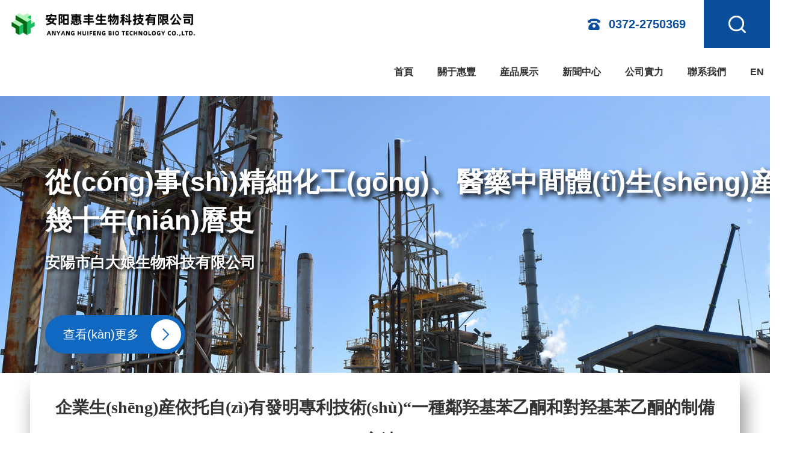

--- FILE ---
content_type: text/html
request_url: http://bdnxh.com/81.html
body_size: 3933
content:
<title> 企業生(shēng)産依托自(zì)有發明專利技術(shù)“一種鄰羟基苯乙酮和對羟基苯乙酮的制備方法”--安陽市白大娘生物科技有限公司</title>
<meta name="keywords" content=" 企業生(shēng)産依托自(zì)有發明專利技術(shù)“一種鄰羟基苯乙酮和對羟基苯乙酮的制備方法”--安陽市白大娘生物科技有限公司">
<meta name="description" content=" 企業生(shēng)産依托自(zì)有發明專利技術(shù)“一種鄰羟基苯乙酮和對羟基苯乙酮的制備方法”--安陽市白大娘生物科技有限公司">

<!DOCTYPE html>
<html lang="zh-CN">
<head>
<meta charset="UTF-8">
<meta http-equiv="X-UA-Compatible" content="IE=edge,chrome=1">


       <title>安陽市白大娘生物科技有限公司--鄰羟基苯乙酮|對羟基苯乙酮|乙酸苯酯|對乙酰氧基苯乙酮|5'-溴-2'-羟基苯乙酮</title>
<meta name="keywords" content="鄰羟基苯乙酮|對羟基苯乙酮|乙酸苯酯|對乙酰氧基苯乙酮|5'-溴-2'-羟基苯乙酮--安陽市白大娘生物科技有限公司">
<meta name="description" content="鄰羟基苯乙酮|對羟基苯乙酮|乙酸苯酯|對乙酰氧基苯乙酮|5'-溴-2'-羟基苯乙酮--安陽市白大娘生物科技有限公司">

<link rel="stylesheet" href="static/css/animate.min.css">
<link rel="stylesheet" href="static/css/swiper.min2.css">
<link rel="stylesheet" href="static/css/style2.css">

<script src="static/js/jquery.min.js"></script>
<script src="static/js/wow.min.js"></script>
<script src="static/js/swiper.min.js"></script>
<script src=""></script>
</head>
<body>
<div class="header" id="MSTpOQmJuKXK">
 <div class="container clearfix" id="EbsoCKbZogx">
 <a href="javascript:;" class="menu-btn heHAQSU"><span></span></a>
 <div class="sc" id="NsEbRcXGLr">
  <a href="javascript:;" class="sc-btn" id="KTYYwlEsZFm"></a>
  <div class="sc-box" id="FGCmRvLloEL">
<form action='javascript:;' method='get' name="search" id="search">
<input name='title' type='text' class="srk" value='请输入产品名称/CAS号' size="55" onfocus="if (value =='请输入产品名称/CAS号'){value =''}" onblur="if (value ==''){value='请输入产品名称/CAS号'}">
   <button type="submit">搜索</button>
  </form>
  </div>
 </div>
 <div class="tel" id="tcSndnsrg">0372-2750369</div>
 <div class="logo img-center pjFhxhs"><a href="index.html" class="WlcAveMAuI"><img src="static/picture/logo.png" alt="安陽市白大娘生物科技有限公司" class="bsGjfox"></a></div>
 <ul class="nav">
<li><a href="index.html" class="HhEinH">首頁</a></li>
  
  <li class=' dropdown'><i class='arr'></i>
  <a href="1.html" id="JHnYsSkGVUf">關于惠豐</a><div class='dropdown-box' id="zxEYmXkllv">

 <p id="IsbMdFFC"><a href="views.html" class="zHVYPXq"><span>廠(chǎng)容廠(chǎng)貌</span></a></p>
 <p id="QOXYMZ"><a href="2.html" id="QLsMpDzKmxE"><span>聯系我們</span></a></p>

</div></li>
  
  <li class=' dropdown'><i class='arr'></i>
  <a href="product.html" id="PyDHctFe">産品展示</a><div class='dropdown-box' id="BAYAETiESx">
  
  
  <p class="zwxRgvOtpW"><a href="8.html" id="KuIZiKXkr">鄰羟基苯乙酮</a></p><p id="rElAshR"><a href="9.html" id="qbfgcgG">對羟基苯乙酮</a></p><p id="KPGNcBA"><a href="10.html" class="hQJbsWUIuw">乙酸苯酯</a></p><p class="ThThDEXqL"><a href="113.html" id="rihRhe">對乙酰氧基苯乙酮</a></p><p id="jPiXzPLcWffI"><a href="121.html" id="ONNBFYWXbANz">5'-溴-2'-羟基苯乙酮</a></p>



</div></li>
  
  <li class=' '>
  <a href="news.html" id="vtlghLpPpua">新聞中心</a>

</li>

  <li class=' '>
  <a href="views.html" id="tyOvCpLTTDHV">公司實力</a>

</li>
  
  <li class=''>
  <a href="2.html" class="wgtjg">聯系我們</a>

</li>


  <li class=' '>
  <a href="11.html" id="mogAw">EN</a>

</li>

   
 </ul>
 </div>
</div>
<div class="swiper-container banner lwipeoGMbV">
 <div class="swiper-wrapper XtAFCHFkPjni">
 
 <div class="swiper-slide tNJfPBYXnp" style="background-image: url(static/picture/banner2.jpg);">
  <div class="container" id="HxpxFgYccKTc">
  <div class="wrap" id="rnRCJz">
   <div class="inner vtCwGaXAGKQH">
   <h4>從(cóng)事(shì)精細化工(gōng)、醫藥中間體(tǐ)生(shēng)産幾十年(nián)曆史<small>安陽市白大娘生物科技有限公司</small></h4>
   <p id="pgqEEuNk"></p>
   <a href="product.html" class="more-big zYSbzZ"><span>查看(kàn)更多</span><i></i></a>
   </div>
  </div>
  </div>
 </div>
 
  <div class="swiper-slide" style="background-image: url(static/picture/banner3.jpg);" id="vSeHKE">
  <div class="container tgeDJkFlgq">
  <div class="wrap" id="BwuJZx">
   <div class="inner" id="DJMuLjsyX">
   <h4>從(cóng)事(shì)精細化工(gōng)、醫藥中間體(tǐ)生(shēng)産幾十年(nián)曆史<small>安陽市白大娘生物科技有限公司</small></h4>
   <p class="yxJBh"></p>
   <a href="product.html" class="more-big MEKJIXcp"><span>查看(kàn)更多</span><i></i></a>
   </div>
  </div>
  </div>
 </div>
 
  <div class="swiper-slide EtMzVSCQmvV" style="background-image: url(static/picture/banner1.jpg);">
  <div class="container UpGzYVhM">
  <div class="wrap ekUjsasHN">
   <div class="inner iPpwY">
   <h4>從(cóng)事(shì)精細化工(gōng)、醫藥中間體(tǐ)生(shēng)産幾十年(nián)曆史<small>安陽市白大娘生物科技有限公司</small></h4>
   <p class="VlVfu"></p>
   <a href="product.html" class="more-big NLtjvL"><span>查看(kàn)更多</span><i></i></a>
   </div>
  </div>
  </div>
 </div>
 
 
 
 
 </div>
 <div class="swiper-pagination swiper-pagination-white hShifmZV"></div>
</div>

	<link rel="stylesheet" href="static/css/indexz.css">
	<style>
 
        html,body{
            height: 100%;
        }
        body{
            margin: 0;
        }

 
 .div0{
margin:auto;
width:100%;


}
 
 
.div1{
margin:auto;
width:1180px;


}
 
 .div2{
margin:0 auto;
text-align:left;
color:#333333;
font-family:"微软雅黑";
font-size:16px;
margin-left:0px;
line-height:38px;
    box-shadow: 7px 27px 30px #909090;
    padding: 30px;


}
 
 .div3{
color:#333333;
font-family:"微软雅黑";
font-size:28px;
font-weight:bold;
line-height:55px;

}
 
 
 
 

.STYLE1 {font-size: 14px}
    .font34 {font-size: 12px;
	line-height: 31px;
	color: #333333;
	letter-spacing: normal;
}
.style37 {font-family: Arial, Helvetica, sans-serif}
.style44 {color: #FFFFFF; line-height: 25px; font-size: 12px; }
.style45 {color: #FFFFFF; line-height: 25px; font-size: 12px; font-weight: bold; }
    </style>
<body>

 <div class="div0 aCTcFShOBiK">
<div class="div1 nIyYlZRCzeLf">
<div class="div2 wEhKWxAhKKYc">
 <div align="center" class="iXILqY"> <div class="div3 gOovLpaYI">

  企業生(shēng)産依托自(zì)有發明專利技術(shù)“一種鄰羟基苯乙酮和對羟基苯乙酮的制備方法”
           <hr size="5" color="#800000" width="70px"></div></div><br>
 <p id="OMpYmyoZON">&nbsp;企業生(shēng)産依托自(zì)有發明專利技術(shù)“一種鄰羟基苯乙酮和對羟基苯乙酮的制備方法”</p>
<br>
 </div>
</div>
			
</div>
﻿

﻿  <div class="footer XlJTYostG">
 <div class="container" id="zIcJUcWzoHB">
 <div class="footer-top clearfix TVamKGmC">
  <div class="footer-logo img-center" id="aWYDk"><img src="static/picture/logo_f.png" id="QKaGRNbM"></div>
  <div class="footer-nav" id="emcsOfTBVxCJ">
  <div class="tit WOlzCNF"><span>快(kuài)捷導航</span><small>Sitemap</small></div>
  <div class="text LmYGC">
   <a href="index.html" id="zGJiuFk">首頁</a>
   
					<span>|</span>
   <a href='1.html' class="vkgWuWWT">關于我們</a>
					
					<span>|</span>
   <a href='product.html' class="XkdKyCpi">産品服務</a>
					
					<span>|</span>
   <a href='news.html' id="PcHhmaX">新聞中心</a>
					
					<span>|</span>
   <a href='order.html' id="KEYHCgFxo">在線訂單</a>
					
					<span>|</span>
   <a href='2.html' id="WPHmWcVwLgF">聯系我們</a>
					
					<span>|</span>
   <a href='11.html' id="kETczkUzGpe">ENGLISH</a>
					
  </div>
  </div>
 </div>
 <div class="footer-bottom clearfix ZlbqcPugFqGl">
 
  <div class="footer-contact ksSjDH">
  <div class="tel" id="hJsvm">
   <a href="order.html" id="dadtEAPDuAVV">全國(guó)業務咨詢熱(rè)線</a>
   <p id="glGlkzEg"><strong>0372-2750369 13703722998</strong></p>
  </div>
  <div class="ewm" id="qYRNZ">
   <div class="img-center" id="hSqGUFu"><img src="static/picture/ewm.png" id="XYhvvafT"></div>
   <p id="GKvtc">掃一掃 手機(jī)版</p>
  </div>
  </div>
 </div>
 </div>
 <div class="footer-copy" id="TtqbtF">
 <div class="container gIVERxgddZOR"><p class="jouAGpsF"><a href="index.html" class="EaFxFh"><font color="#FFFFFF">安陽市白大娘生物科技有限公司</font></a> <font color="#FFFFFF">版權所有(C)2023&nbsp; 網絡支持</font>&nbsp;<a href="javascript:;" target="_self" class="zzb07link" id="xNcyEzqQ"><font color="#FFFFFF">中國(guó)化工(gōng)網</font></a>&nbsp;<a href="javascript:;" target="_self" class="zzb07link SYzvSRbEI"> <font color="#FFFFFF">全球化工(gōng)網</font></a> &nbsp;<a href="javascript:;" target="_self" class="zzb07link" id="EyHoaQYBsZm"><font color="#FFFFFF">生(shēng)意寶</font></a> <a href="index1.html" id="dPQGw"> <font color="#FFFFFF">著作(zuò)權聲明</font></a> <a href="Login.html" target="_blank" id="dasCmKJ"><font color="#FFFFFF">網站(zhàn)管理(lǐ)</font> </a> <a href="javascript:;" id="VAZsgtPUJej"><font color="#FFFFFF">大(dà)宗品</font></a> <a href="javascript:;" id="gCgGtRD"><font color="#FFFFFF">企業郵局</font></a>&nbsp;&nbsp;  <div style="width:300px;margin:0 auto; padding-top:6px;" class="QlTLAsxm">
		 		
		 	</div></div>
 </div>
</div>



<script src="static/js/imagesloaded.pkgd.min.js"></script>
<script src="static/js/anime.min.js"></script>
<script src="static/js/index_prod.js"></script>
<script>
 var banner = new Swiper('.banner', {
 loop: true,
 autoplay: {
  delay: 5000,
  stopOnLastSlide: false,
  disableOnInteraction: true,
 },
 navigation: {
  prevEl: '.banner .swiper-button-prev',
  nextEl: '.banner .swiper-button-next'
 },
 pagination: {
  el: '.banner .swiper-pagination',
  clickable: true
 }
 });

 var inNews = new Swiper('.in-news .swiper-container', {
 loop: true,
 spaceBetween: 30,
 navigation: {
  prevEl: '.in-news .swiper-button-prev',
  nextEl: '.in-news .swiper-button-next'
 },
 breakpoints: {
  767: {
  spaceBetween: 15
  }
 }
 });

 var inProd = new Swiper('.in-prod .swiper-container', {
 spaceBetween: 20,
 navigation: {
  prevEl: '.in-prod .swiper-button-prev',
  nextEl: '.in-prod .swiper-button-next'
 },
 // init: false,
 slidesPerView: 1,
 speed: 0,
 allowTouchMove: false,
 breakpoints: {
  767: {
  spaceBetween: 10,
  slidesPerView: 1,
  allowTouchMove: true,
  speed: 700
  }
 }
 });

 // if ($(window).width() < 768) {
 // $('.in-prod').find('.in-prod-sn').remove();
 // }
 // inProd.init();

 var inCase = new Swiper('.in-case .swiper-container', {
 spaceBetween: 20,
 navigation: {
  prevEl: '.in-case .swiper-button-prev',
  nextEl: '.in-case .swiper-button-next'
 },
  loop: true,
 autoplay: {
  delay: 5000,
  stopOnLastSlide: false,
  disableOnInteraction: true,
 },
 slidesPerView: 4,
 breakpoints: {
  767: {
  spaceBetween: 15,
  slidesPerView: 1
  }
 }
 });

 imagesLoaded($('#case-main'), function () {
 $('.in-prod .swiper-slide a').each(function (i, e) {
  new TiltFx(e);
 })
 });
</script>
</body>
</body></html>









 



--- FILE ---
content_type: text/css
request_url: http://bdnxh.com/static/css/style2.css
body_size: 7761
content:
html{-ms-text-size-adjust:100%;-webkit-text-size-adjust:100%;line-height:1.15;-webkit-tap-highlight-color: rgba(0,0,0,0);}
body{margin:0;line-height: 1.42857143;font-size: 14px;min-width: 1230px;background: #fff;color: #333;padding-top: 100px;}
h1{font-size:2em;margin:.67em 0;}
figure{margin:1em 40px;}
hr{box-sizing:content-box;height:0;overflow:visible;}
a{-webkit-text-decoration-skip:objects;background-color:transparent;}
abbr[title]{border-bottom:none;-webkit-text-decoration:underline dotted;text-decoration:underline dotted;}
b,strong{font-weight:bolder;}
dfn{font-style:italic;}
mark{background-color:#ff0;color:#000;}
small{font-size:80%;}
sub,sup{font-size:75%;line-height:0;position:relative;vertical-align:baseline;}
sub{bottom:-.25em;}
sup{top:-.5em;}
audio:not([controls]){display:none;height:0;}
img{border-style:none;}
svg:not(:root){overflow:hidden;}
button,input,optgroup,select,textarea{line-height:1.42857143;margin:0;outline: none;}
body, button, input, select, textarea {text-rendering: optimizeLegibility;-webkit-font-smoothing: antialiased;-moz-osx-font-smoothing: grayscale;-moz-font-feature-settings: "liga","kern";font-family: "Microsoft Yahei",PingFangSC-Regular,"Helvetica Neue",Helvetica,Arial,"Hiragino Sans GB","Heiti SC","WenQuanYi Micro Hei",sans-serif;}
button,input{overflow:visible;}
button,select{text-transform:none;}
button,html [type=button],
[type=reset],[type=submit]{-webkit-appearance:button;}
button::-moz-focus-inner,[type=button]::-moz-focus-inner,[type=reset]::-moz-focus-inner,[type=submit]::-moz-focus-inner{border-style:none;padding:0;}
button:-moz-focusring,[type=button]:-moz-focusring,[type=reset]:-moz-focusring,[type=submit]:-moz-focusring{outline:1px dotted ButtonText;}
fieldset{padding:.35em .75em .625em;}
legend{box-sizing:border-box;color:inherit;display:table;max-width:100%;padding:0;white-space:normal;}
progress{display:inline-block;vertical-align:baseline;}
textarea{overflow:auto;}
[type=checkbox],[type=radio]{box-sizing:border-box;padding:0;}
[type=number]::-webkit-inner-spin-button,[type=number]::-webkit-outer-spin-button{height:auto;}
[type=search]{-webkit-appearance:textfield;outline-offset:-2px;}
[type=search]::-webkit-search-cancel-button,[type=search]::-webkit-search-decoration{-webkit-appearance:none;}
::-webkit-file-upload-button{-webkit-appearance:button;font:inherit;}
summary{display:list-item;}
article,aside,footer,header,nav,section,figcaption,figure,main,details,
menu{display:block;}
pre,code,kbd,samp{font-family:monospace, monospace;font-size:1em;}
audio,video,canvas{display:inline-block;}
template,[hidden]{display:none;}
.clearfix{zoom:1;}
.clearfix:before,.clearfix:after{display:table;line-height:0;content:"";}
.clearfix:after{clear:both;}
a {color: #333;text-decoration: none;}
a:hover {color: #0b4e9c;}
ul {margin: 0;list-style: none;padding: 0;}

.content-exp {padding: 10px 15px;font-size: 12px;margin-top: 20px;border: 1px solid #ddd;overflow: hidden;}
.content-exp li {line-height: 2;white-space: nowrap;overflow: hidden;text-overflow: ellipsis;float: left;width: 50%;}
.content-exp li:last-child {text-align: right;}

.footer-fix {box-shadow: 0 0 10px rgba(0,0,0,0.2);position: fixed;bottom: 0;left: 0;width: 100%;background-color: #fff;z-index: 10;display: none;}
.footer-fix li {float: left;width: 25%;}
.footer-fix li a {display: block;text-align: center;padding: 7px 0;font-size: 12px;line-height: 1;}
.footer-fix li i {display: block;height: 20px;background: no-repeat center;background-size: contain;margin-bottom: 4px;}
.footer-fix li i.i1 {background-image: url(../image/f_01.png);}
.footer-fix li i.i2 {background-image: url(../image/f_02.png);}
.footer-fix li i.i3 {background-image: url(../image/f_03.png);}
.footer-fix li i.i4 {background-image: url(../image/f_04.png);}

.kf{width:208px;position:fixed;right:-208px;top:50%;-webkit-transform:translateY(-50%);transform:translateY(-50%);z-index:10;}
.kt-top{height:40px;line-height:40px;background:url(../image/kefu.png) 12px center no-repeat #1048a0;-ms-background-size:auto 20px;background-size:auto 20px;padding-left:46px;font-size:14px;color:#fff;}
.kt-top span:hover{-webkit-transform:rotate(90deg);transform:rotate(90deg);}
.kt-top span{width:18px;height:16px;float:right;position:relative;margin:10px 10px 0 0;cursor:pointer;transition:.5s;-webkit-transition:.5s;-moz-transition:.5s;-ms-transition:.5s;-o-transition:.5s;}
.kt-top span b{width:100%;height:2px;background:#fff;display:block;position:absolute;top:50%;left:0;}
.kt-top span b:first-child{transform:rotate(45deg);-webkit-transform:rotate(45deg);-moz-transform:rotate(45deg);-ms-transform:rotate(45deg);-o-transform:rotate(45deg);}
.kt-top span b:last-child{transform:rotate(-45deg);-webkit-transform:rotate(-45deg);-moz-transform:rotate(-45deg);-ms-transform:rotate(-45deg);-o-transform:rotate(-45deg);}
.kf .con{overflow:hidden;background:#fff;}
.kf .qq li{height:36px;line-height:36px;border-bottom:#f5f5f5 solid 1px;padding-left:16px;}
.kf .qq li a{height:36px!important;color:#666;overflow:hidden;white-space:nowrap;text-overflow:ellipsis;text-decoration:initial;display:block;}
.kf .qq li a img{padding-right:6px;}
.kf .con h5{height:26px;line-height:26px;margin-top:12px;background:url(../image/lianxi.png) 16px center no-repeat;padding-left:45px;color:#666;font-size:14px;margin-bottom: 0;}
.kf .contact_right{margin-top:1px;height: auto;}
.kf .contact_right p{height:26px;line-height:26px;color:#666;font-size:14px;padding-left:22px;margin: 0;}
.kf .contact_right p:nth-child(2n){padding-left:32px;}
.kf .con h5.qr-icon{background:url(../image/erweima.png) 16px center no-repeat;}
.kf .con .qr{margin-top:10px;padding-left:40px;}
.kf .con .qr img{width:110px;height:110px;}
.kf .backTop{width:100%;height:40px;margin-top:10px;background:url(../image/huidaodingbu.png) center center no-repeat #1048a0;background-size:18px auto;cursor:pointer;}
.kf-side{padding:18px 10px 10px;background:#1048a0;position:absolute;top:50%;transform:translateY(-50%);-webkit-transform:translateY(-50%);-moz-transform:translateY(-50%);-ms-transform:translateY(-50%);-o-transform:translateY(-50%);left:-34px;cursor:pointer;}
.kf-side b{display:block;color:#fff;line-height:18px;font-size:14px;font-weight:400;}
.kf-side span.arrow{width:12px;height:12px;background:url(../image/jt-1.png) no-repeat;-ms-background-size:auto 12px;background-size:auto 12px;display:block;margin-top:10px;}
.kf-side span.on{background:url(../image/jt-2.png) no-repeat;-ms-background-size:auto 12px;background-size:auto 12px;}

.style-link {padding: 20px 0;}
.style-link h4 {border-bottom: 1px solid #ddd;margin: 0;font-size: 18px;color: #1048a0;padding-bottom: 15px;}
.style-link h4 small {text-transform: uppercase;font-size: 16px;font-weight: normal;color: #999;}
.style-link ul {margin-left: -20px;}
.style-link li {float: left;margin-left: 20px;margin-top: 20px;}

.message {background-color: #f2f2f2;padding: 50px;max-width: 1000px;margin: 0 auto;}
.message {background-color: #f2f2f2;padding: 50px;max-width: 1000px;margin: 0 auto;}
.message form {overflow: hidden;display: block;margin: -30px 0 0 -60px;}
.message .form-group {float: left;margin: 30px 0 0 60px;width: 470px;}
.message .form-label {display: block;margin-bottom: 10px;}
.message .form-label span {color: red;}
.message .form-content {border: 1px solid #ddd;background-color: #fff;padding: 10px 15px;}
.message .form-control {border: 0;background-color: transparent;padding: 0;line-height: 30px;font-size: 14px;width: 100%;display: inline-block;vertical-align: middle;}
.message .form-submit {display: block;background: #0b4e9c;color: #fff;border: 0;padding: 0;cursor: pointer;outline: none;height: 54px;font-size: 16px;width: 280px;margin: 0 auto;}
.message .form-group.full {float: none;width: auto;}
.message .form-tips {text-align: center;color: #666;margin-top: 10px;}
.message .form-tips span {color: red;}
.yzm-box {position: relative;}
.yzm-box .yzm-pic {position: absolute;right: 10px;top: 10px;height: 30px;line-height: 30px;}

.message .form-tips {text-align: center;color: #666;margin-top: 10px;}
.message .form-tips span {color: red;}


.img-center {text-align: center;font-size: 0;}
.img-center img {display: inline-block;width: auto;height: auto;max-width: 100%;max-height: 100%;vertical-align: middle;}

.img-cover {overflow: hidden;position: relative;}
.img-cover span {display: block;width: 100%;background: no-repeat center / cover;-webkit-transition: all 0.5s;transition: all 0.5s;height: 100%;position: absolute;left: 0;top: 0;}

.more-big {display: inline-block;margin-top: 60px;font-size: 0;background-color: #1068c1;color: #fff !important;border-radius: 50px;padding: 7px 7px 7px 30px;-webkit-transition: all 0.5s;transition: all 0.5s;}
.more-big span {display: inline-block;font-size: 20px;vertical-align: middle;}
.more-big i {display: inline-block;vertical-align: middle;width: 50px;height: 50px;border-radius: 50%;background: url(../image/icon3.png) no-repeat center #fff;margin-left: 20px;}
.more-big-white {background-color: #fff;color: #1068c1 !important;}
.more-big-white i {background-color: #1068c1;background-image: url(../image/icon3_w.png);}
.more-big:hover {-webkit-transform: translateX(10px);transform: translateX(10px);}

.container {padding: 0 15px;min-width: 1200px;margin: 0 auto;max-width: 1500px;}
.container1 {padding: 0 15px;min-width: 1200px;margin: 0 auto;max-width: 1200px;}

.header {position: fixed;z-index: 100;width: 100%;top: 0;left: 0;background-color: #fff;}
.header .container {max-width: none;padding: 0;}
.header .logo {float: left;font-size: 0;height: 70px;line-height: 70px;text-align: left;padding: 15px 0 15px 4%;transition: all 0.5s;}
.header .tel {float: right;line-height: 100px;margin-left: 40px;font-size: 22px;font-weight: bold;color: #0b4e9c;background: url(../image/icon2.png) no-repeat 0 center;padding-left: 35px;transition: all 0.5s;}
.header .nav {float: right;}
.header .nav li {margin-left: 30px;float: left;}
.header .nav li>a {display: block;font-size: 18px;line-height: 100px;position: relative;padding: 0 10px;font-weight: bold;transition: all 0.5s;}
.header .nav li>a:after {position: absolute;left: 50%;bottom: 0;width: 0;height: 3px;background-color: #0b4e9c;-webkit-transition: all 0.5s;transition: all 0.5s;content: '';}
.header .nav li .arr {float: right;height: 40px;width: 40px;position: relative;display: none;}
.header .nav li .arr:after {content: '';border-top: 2px solid #ccc;border-left: 2px solid #ccc;box-sizing: content-box;display: block;width: 8px;height: 8px;margin: auto;position: absolute;top: 0;bottom: 0;-webkit-transform: rotate(135deg);transform: rotate(135deg);right: 15px;}
.header .nav li.dropdown {position: relative;}
.header .nav .dropdown-box {position: absolute;left: 50%;width: 180px;top: 100%;display: none;z-index: 10;text-align: center;background-color: #fff;margin-left: -90px;box-shadow: 0 5px 5px rgba(0,0,0,0.1);}
.header .nav .dropdown-box p {margin: 0;}
.header .nav .dropdown-box a {white-space: nowrap;overflow: hidden;text-overflow: ellipsis;padding: 0 15px;font-size: 15px;display: block;line-height: 50px;position: relative;}
.header .nav .dropdown-box a:before,.header .nav .dropdown-box a:after {content: '';position: absolute;left: 0;top: 0;-webkit-transition: all 0.5s;transition: all 0.5s;}
.header .nav .dropdown-box a span {position: relative;z-index: 1;}
.header .nav .dropdown-box a:before {width: 2px;height: 0;background-color: #0b4e9c;z-index: 1;}
.header .nav .dropdown-box a:after {height: 100%;width: 0;background-color: #f7f7f7;}
.header .nav .dropdown-box a:hover:before {height: 100%;}
.header .nav .dropdown-box a:hover:after {width: 100%;}
.header .nav li.active>a,.header .nav li.open>a,.header .nav li>a:hover {color: #0b4e9c;}
.header .nav li.open>a:after,.header .nav li.active>a:after,.header .nav li>a:hover:after {width: 100%;left: 0;}
.header .sc {float: right;position: relative;margin-left: 40px;}
.header .sc-btn {display: block;height: 100px;width: 160px;background: url(../image/icon1.png) no-repeat center #0b4e9c;transition: all 0.5s;}
.header .sc-box {position: absolute;right: 0;top: 100%;overflow: hidden;display: none;box-shadow: 0 0 5px rgba(0,0,0,0.1);}
.header .sc-box input {display: block;padding: 14px 115px 14px 15px;border: 1px solid transparent;font-size: 14px;color: #333;background-color: #fff;width: 300px;}
.header .sc-box button {position: absolute;right: 0;top: 0;padding: 0;width: 100px;height: 50px;background: #1068c1;color: #fff;border: 0;cursor: pointer;font-size: 18px;}
.menu-btn {display: none;padding: 6px 0;float: right;}
.menu-btn:before,.menu-btn:after,.menu-btn span {display: block;height: 2px;background-color: #0b4e9c;content: '';}
.menu-btn:before {width: 24px;}
.menu-btn:after {width: 18px;margin-left: 6px;}
.menu-btn span {width: 12px;margin: 6px 0 6px 12px;}
.header-fix .logo {height: 50px;line-height: 50px;}
.header-fix .tel {line-height: 80px;font-size: 20px;}
.header-fix .sc-btn {height: 80px;}
.header-fix .nav li>a {line-height: 80px;}

.banner .swiper-slide {background: no-repeat center / cover;height: 540px;}
.banner .swiper-slide .container {height: 100%;}
.banner .swiper-slide .wrap {display: table;height: 100%;width: 100%;}
.banner .swiper-slide .inner {display: table-cell;vertical-align: middle;padding-left: 60px;}
.banner .swiper-slide h4 {margin: 0;font-size: 45px;color: #fff;  text-shadow: black 0.1em 0.1em 0.2em;}
.banner .swiper-slide small {font-size: 25px; margin-top:20px;display: block;  text-shadow: black 0.1em 0.1em 0.2em;text-transform: uppercase; color:#fff;}
.banner .swiper-slide p {margin: 10px 0 0;color: #1673bc;font-size: 28px;font-weight: bold;}
.banner .swiper-pagination {bottom: 50%;left: auto;right: 30px;width: 8px;-webkit-transform: translateY(50%);transform: translateY(50%);}
.banner .swiper-pagination-bullet {background-color: #fff;  text-shadow: black 0.1em 0.1em 0.2em;display: block;margin: 10px 0 !important;}

.section {padding: 80px 0;}
.section-title {margin-bottom: 60px;font-size: 0;color: #0b4e9c;}
.section-title span {display: inline-block;font-size: 32px;background: url(../image/tit.png) no-repeat center / contain;line-height: 1.1;padding: 10px 0;}
.section-title span strong {display: block;text-transform: uppercase;font-size: 50px; margin-bottom:10px;}
.section-title-center {text-align: center;}

.in-news-box {margin: -82px 0;position: relative;z-index: 1;}
.in-news {background-color: #fff;padding: 20px 5%;position: relative;opacity: 0.95;border-radius: 100px;}
.in-news .swiper-slide a {display: block;overflow: hidden;}
.in-news .swiper-slide .img-center {float: left;width: 220px;height: 122px;line-height: 122px;}
.in-news .swiper-slide .text {margin-left: 240px;padding-top: 10px;}
.in-news .swiper-slide .text h4 {margin: 0;font-size: 22px;overflow: hidden;white-space: nowrap;text-overflow: ellipsis;}
.in-news .swiper-slide .text p {color: #777;line-height: 1.8;font-size: 16px;height: 56px;overflow: hidden;text-align: justify;margin: 15px 0 0;}
.in-news .swiper-button-prev,.in-news .swiper-button-next {background-color: #0b4e9c;width: 44px;height: 44px;margin-top: -22px;border-radius: 50%;background-size: 14px auto;}
.in-news .swiper-button-prev {left: 4%;}
.in-news .swiper-button-next {right: 4%;}

.in-about-box {position: relative;background-color: #0b4e9c;}
.in-about-box:before {position: absolute;left: 50%;width: 50%;height: 100%;content: '';background: url(../image/bg1.jpg) no-repeat center / cover;}
.in-about {background: url(../image/bg2.jpg) no-repeat center bottom / contain #0b4e9c;color: #fff;width: 46%;padding: 5% 0;}
.in-about .section-title {color: #fff;}
.in-about p {font-size: 16px;line-height: 2.3;text-align: justify;margin: 20px 0 0;}

.in-prod .swiper-container {margin-top: -220px;}
.in-prod .ctrl {font-size: 0;text-align: right;width: 32%;position: relative;z-index: 10;}
.in-prod .swiper-button-prev,.in-prod .swiper-button-next {position: static;margin: 0 0 0 15px;display: inline-block;vertical-align: middle;border: 1px solid #0b4e9c;width: 85px;height: 36px;background: no-repeat center;}
.in-prod .swiper-button-prev {background-image: url(../image/icon19.png);}
.in-prod .swiper-button-prev:hover {background-image: url(../image/icon20_a.png);}
.in-prod .swiper-button-next {background-image: url(../image/icon19_a.png);}
.in-prod .swiper-button-next:hover {background-image: url(../image/icon20.png);}
.in-prod-list {margin: -20px 0 0 -20px;}
.in-prod-list li {float: left;width: 33.333333%;}
.in-prod-list li a {display: block;position: relative;color: #fff;-webkit-transition: all 0.5s;transition: all 0.5s;-webkit-perspective: 1000px;perspective: 1000px;margin: 20px 0 0 20px;}
.in-prod-list li .img-cover {height: 250px;}
.in-prod-list li .text {position: absolute;left: 0;top: 0;width: 100%;height: 100%;}
.in-prod-list li .inner {margin: 45px;height: 100px; margin-top:90px; margin-left:50px;width:350px;line-height: 100px;font-size: 0;text-align: center;background: url(../image/m8.png) repeat center;}
.in-prod-list li h4 {display: inline-block;vertical-align: middle;font-size: 20px;font-weight: normal;text-align: left;line-height: 1.5;margin: 0;background: no-repeat 0 center;padding-left: 65px;}
.in-prod-list li h4 small {display: block;font-size: 16px;}

.in-case-box {background: url(../image/index_10.jpg) no-repeat center;overflow: hidden;}
.in-case-box .section-title {color: #fff;}
.in-case {position: relative;}
.in-case .swiper-button-next,.in-case .swiper-button-prev {width: 64px;height: 64px;border-radius: 50%;margin-top: -32px;background-color: #fff;background-size: auto 30px;}
.in-case .swiper-button-next {right: -100px;}
.in-case .swiper-button-prev {left: -100px;}
.in-case .swiper-container {padding: 55px 15px 25px 15px;}
.in-case .wrap {background-color: #fff;padding: 10px;-webkit-transition: all 0.5s;transition: all 0.5s;}
.in-case .img-cover {height: 200px;}
.in-case .img-cover i {position: absolute;top: 0;left: 10px;font-family: Impact;color: #fff;font-style: normal;font-size: 38px;background-color: #0b4e9c;padding: 5px;}

.in-case .text p {margin: 2px 0 0;line-height: 1.8;color: #666;font-size: 16px;}
.in-case .text p strong {color: #0b4e9c;}
.in-case .text .btn {display: block;line-height: 44px;font-size: 18px;background-color: #0b4e9c;text-align: center;color: #fff;margin-top: 10px;}
.in-case .wrap:hover {box-shadow: 0 0 25px rgba(255,255,255,0.8);}
.in-case .swiper-slide:nth-child(odd) .wrap {-webkit-transform: translateY(0px);transform: translateY(0px);}

.in-yw-box {background: url(../image/bg4.png) no-repeat center / cover;}
.in-yw-left {float: left;width: 33%;}
.in-yw-right {margin-left: 32%; margin-top:70px;}
.in-yw-1 p {margin: 0;font-size: 16px;color: #333;line-height: 2.3; font-weight:bold;text-align: justify;}
.in-yw-1 p.gm {margin-bottom: 20px;display: inline-block;background-color: #0b4e9c;color: #fff;font-size: 20px;padding: 2px 15px;}
.in-yw-2 {margin-top: 40px;margin-left: -40px;}
.in-yw-2 li {float: left;}
.in-yw-2 li .wrap {margin-left: 40px;}
.in-yw-2 li .img-center {border: 1px solid #ccc;border-radius: 10px;width: 80px;height: 80px;line-height: 80px;}
.in-yw-2 li p {margin: 10px 0 0;text-align: center;}

.footer {color: #acacac;background-color: #333;padding-top: 50px;}
.footer a {color: #fff;}
.footer-copy {margin-top: 50px;text-align: center;border-top: 1px solid #444;padding: 15px 0;}
.footer-copy p {margin: 0;}
.footer-logo {float: left;background-color: #034ea2;padding: 30px 0;width: 180px;border-bottom-left-radius: 40px;border-bottom-right-radius: 40px;margin-top: -50px;}
.footer-nav {margin-left: 20%;overflow: hidden;border-bottom: 1px solid #444;padding-bottom: 40px;}
.footer-nav .tit {float: left;}
.footer-nav .tit span {display: block;font-size: 20px;color: #fff;background: url(../image/icon15.png) no-repeat right center;}
.footer-nav .tit small {display: block;text-transform: uppercase;font-size: 14px;margin-top: 5px;}
.footer-nav .text {margin-left: 220px;font-size: 0;text-align: right;}
.footer-nav .text a {display: inline-block;vertical-align: middle;font-size: 18px;margin-bottom: 10px;}
.footer-nav .text span {display: inline-block;vertical-align: middle;color: #444;font-size: 14px;padding: 0 30px;margin-bottom: 10px;}
.footer-bottom {margin-top: 0px;}
.footer-info {float: left;}
.footer-info .link {overflow: hidden;margin-bottom: 20px;}
.footer-info .link a {float: left;font-size: 22px;margin-right: 40px;}
.footer-info p {margin: 5px 0 0;line-height: 1.8;font-size: 16px;}
.footer-contact {float: right;}
.footer-contact .tel {float: left;text-align: right;}
.footer-contact .tel a {font-size: 20px;padding: 8px 30px;background-color: #0b4e9c;border-radius: 10px;display: inline-block;margin-bottom: 20px;}
.footer-contact .tel p {margin: 0;color: #fff;font-size: 16px;}
.footer-contact .tel p strong {display: block;font-size: 30px;}
.footer-contact .ewm {float: right;margin-left: 30px;width: 160px;}
.footer-contact .ewm p {margin: 5px 0 0;text-align: center;}

.banner-sub {height: 350px;background: no-repeat center / cover;}

.lanmu-top {background-color: #fff;padding: 30px 50px;border-bottom: 1px solid #eee;margin-top: -114px;-webkit-transition: all 0.5s;transition: all 0.5s;-webkit-transform-origin: center bottom;transform-origin: center bottom;}
.lanmu-top h4 {margin: 0;color: #0b4e9c;font-size: 22px;}
.lanmu-top p {margin: 0;color: #999;text-transform: uppercase;font-size: 16px;}
.lanmu-top-fix {-webkit-transform: rotateX(94deg) rotateZ(0);transform: rotateX(94deg) rotateZ(0);}

.section-sub {padding: 50px 0;}

.lanmu-list {float: left;width: 200px;}
.lanmu-list li {border-bottom: 1px solid #eee;}
.lanmu-list li:last-child {border-bottom: 0;}
.lanmu-list li a {display: block;font-size: 16px;padding: 17px 0;overflow: hidden;white-space: nowrap;text-overflow: ellipsis;}
.lanmu-list li span {display: block;line-height: 1;border-left: 3px solid transparent;padding-left: 20px;-webkit-transition: all 0.5s;transition: all 0.5s;}
.lanmu-list li.active span {border-color: #0b4e9c;}
.lanmu-list li a:hover span {-webkit-transform: translateX(10px);transform: translateX(10px);border-color: #0b4e9c;}
.lanmu-content {margin-left: 240px;}

.list-1 {margin: 0 0 -25px -25px;}
.list-1 li {float: left;width: 33.333333%;}
.list-1 li a {display: block;margin: 0 0 25px 25px;}
.list-1 li .img-cover {padding-top: 55%;}
.list-1 li .text {padding: 15px 50px 15px 0;-webkit-transition: all 0.5s;transition: all 0.5s;border-bottom: 1px solid #eee;position: relative;}
.list-1 li .text h4 {margin: 0;overflow: hidden;white-space: nowrap;text-overflow: ellipsis;font-size: 18px;font-weight: normal;}
.list-1 li .text p {margin: 5px 0 0;overflow: hidden;white-space: nowrap;text-overflow: ellipsis;color: #999;}
.list-1 li .text:after {content: '';width: 37px;height: 20px;display: block;position: absolute;top: 50%;right: 0;background: transparent url(../image/icon.png) no-repeat -30px -66px;-webkit-transition: all 0.3s ease-out 0s;transition: all 0.3s ease-out 0s;margin-top: -10px;border-left: 1px solid transparent;}
.list-1 li a:hover .img-cover span {-webkit-transform: scale(1.1);transform: scale(1.1);}
.list-1 li a:hover .text {border-color: #333;}
.list-1 li a:hover .text:after {border-color: #eee;background-position: 16px -66px;}

.pages {margin: 40px 0 0;text-align: center;font-size: 0;}
.pages a {display: inline-block;font-size: 14px;line-height: 35px;padding: 0 14px;margin: 5px;background-color: #f5f5f5;border-radius: 3px;-webkit-transition: all 0.5s;transition: all 0.5s;}
.pages a:hover,.pages a.active {background-color: #0b4e9c;color: #fff;}

.list-2 {margin: 0 0 -20px -20px;}
.list-2 li {float: left;width: 25%;}
.list-2 li a {padding: 10px;-webkit-transition: all 0.5s;transition: all 0.5s;background-color: #f9f9f9;display: block;margin: 0 0 20px 20px;}
.list-2 .img-cover {padding-top: 61%;}
.list-2 .img-cover i {position: absolute;top: 0;left: 10px;font-family: Impact;color: #fff;font-style: normal;font-size: 38px;background-color: #0b4e9c;padding: 5px;}
.list-2 .text {padding: 15px 10px 10px;}
.list-2 .text p {margin: 5px 0 0;line-height: 1.8;color: #666;font-size: 16px;overflow: hidden;white-space: nowrap;text-overflow: ellipsis;}
.list-2 .text p strong {color: #0b4e9c;}
.list-2 .text .btn {display: block;line-height: 44px;font-size: 18px;background-color: #0b4e9c;text-align: center;color: #fff;margin-top: 20px;}
.list-2 a:hover {box-shadow: 0 0 15px rgba(0,0,0,0.2);}

.list-3 {margin: 0 0 -30px -30px;}
.list-3 li {float: left;width: 50%;}
.list-3 li a {display: block;overflow: hidden;margin: 0 0 30px 30px;padding-bottom: 20px;border-bottom: 1px solid #eee;-webkit-transition: all 0.5s;transition: all 0.5s;}
.list-3 li .img-cover {padding-top: 32%;}
.list-3 li .time {float: left;border: 1px solid #eee;line-height: 1;color: #999;padding: 12px 15px;margin-top: 20px;font-size: 16px;}
.list-3 li .time strong {display: block;font-size: 26px;font-family: Impact;color: #666;margin-bottom: 5px;}
.list-3 li .text {margin-left: 100px;margin-top: 20px;position: relative;padding: 8px 30px 8px 0;}
.list-3 li .text h4 {margin: 0;font-weight: normal;font-size: 18px;overflow: hidden;white-space: nowrap;text-overflow: ellipsis;}
.list-3 li .text p {font-size: 14px;color: #999;margin: 10px 0 0;overflow: hidden;white-space: nowrap;text-overflow: ellipsis;}
.list-3 li .text:after {content: '';width: 15px;height: 9px;background: url(../image/icon.png) no-repeat -110px -11px;display: block;margin-top: -4px;position: absolute;top: 50%;right: 0;}
.list-3 li a:hover {-webkit-transform: translateY(-10px);transform: translateY(-10px);border-color: #333;}

.content-title {margin-bottom: 40px;text-align: center}
.content-title h1 {font-size: 24px;margin: 0;}
.content-title p {margin: 15px 0 0 -10px;font-size: 12px;color: #999;}
.content-title p span {display: inline-block;margin-left: 10px;}
.content-body {line-height: 1.8;}
.content-body img {max-width: 100% !important;height: auto !important;width: auto !important;}

.about-1 {max-width: 1200px;margin: 0 auto;}
.about-1 dl {padding-bottom: 50px;border-bottom: 1px solid #eee;margin: 0 0 50px;}
.about-1 dl:last-child {margin-bottom: 0;padding-bottom: 0;border-bottom: 0;}
.about-1 dt {text-align: center;font-size: 24px;margin-bottom: 30px;}
.about-1 dt small {display: block;font-size: 18px;color: #999;}
.about-1 dd {margin: 0;font-size: 16px;text-align: justify;color: #666;line-height: 1.8;}
.about-1 dd p {margin-bottom: 0;}

.about-2 .img-cover {padding-top: 62%;}
.about-2 p {margin: 20px 0 0;text-align: center;font-size: 16px;overflow: hidden;white-space: nowrap;text-overflow: ellipsis;}
.about-2 .swiper-pagination {position: static;font-size: 0;margin-top: 30px;}
.reimg img{max-width:100%;height:auto !important;}
.contact {background-color: #fff;margin-top: -180px;

padding: 50px 50px 0;
	
	
}

.contact-1 {font-size: 0;text-align: center;margin-top: 40px;}
.contact-1 li {display: inline-block;vertical-align: middle;}
.contact-1 li .wrap {padding: 0 80px;border-left: 1px solid #eee;line-height: 1.5;}
.contact-1 li:first-child .wrap {border-left: 0;}
.contact-1 li .img-center {height: 78px;line-height: 78px;}
.contact-1 li h4 {font-size: 18px;font-weight: normal;margin: 20px 0 0;color: #333;}
.contact-1 li p {margin: 5px 0 0;font-size: 15px;}

.contact-2 {font-size: 0;text-align: center;}
.contact-2 li {display: inline-block;vertical-align: middle;}
.contact-2 li .wrap {padding: 0 40px;}
.contact-2 li h4 {font-size: 20px;font-weight: normal;margin: 0 0 20px;color: #333;}
.contact-2 li p {margin: 5px 0 0;font-size: 15px;}

.contact-map {height: 500px;}

 .pagination p{
                margin:0;
                cursor:pointer
            }
            .pagination{
                height:40px;text-align:center;
                padding:20px 0px;
            }
            .pagination a{
                display:inline-block;
                margin-right:10px;
                padding:2px 12px;
                height:24px;
                border:1px #cccccc solid;
                background:#fff;
                text-decoration:none;
                color:#808080;
                font-size:12px;
                line-height:24px;
            }
            .pagination a:hover{
                color:#0b4e9c;
                background: white;
                border:1px #0b4e9c solid;
            }
            .pagination a.cur{
                border:none;
                background:#0b4e9c;
                color:#fff;
            }
            .pagination p{
                display:inline-block;
                padding:2px 12px;
                font-size:12px;
                height:24px;
                line-height:24px;
                color:#bbb;
                border:1px #ccc solid;
                background:#fcfcfc;
                margin-right:8px;
            }
            .pagination p.pageRemark{
                border-style:none;
                background:none;
                margin-right:0px;
                padding:4px 0px;
                color:#666;
            }
            .pagination p.pageRemark b{
                color:red;
            }
            .pagination p.pageEllipsis{
                border-style:none;
                background:none;
                padding:4px 0px;
                color:#808080;
            }
            .dates li {font-size: 14px;margin:20px 0}
            .dates li span{float:right}



@media screen and (max-width: 1630px) {
    .header .sc-btn {width: 130px;}
    .header .nav li {margin-left: 30px;}

    .in-case {margin: 0 100px;}

    .list-2 .text p {font-size: 14px;}
    .list-2 .text .btn {line-height: 38px;font-size: 16px;}
}

@media screen and (max-width: 1470px) {
    body {padding-top: 80px;}
    .header .logo {padding-left: 15px;height: 50px;line-height: 50px;}
    .header .tel {margin-left: 30px;line-height: 80px;font-size: 20px;}
    .header .sc {margin-left: 30px;}
    .header .sc-btn {width: 110px;height: 80px;}
    .header .nav li {margin-left: 20px;}
    .header .nav li>a {line-height: 80px;font-size: 16px;}
    .header .nav .dropdown-box {width: 150px;margin-left: -75px;}
    .header .nav .dropdown-box a {font-size: 16px;line-height: 44px;}

    .banner .swiper-slide {height: 700px;}

    .in-case {margin: 0 70px;}
    .in-case .swiper-button-next, .in-case .swiper-button-prev {width: 50px;height: 50px;margin-top: -25px;background-size: auto 24px;}
    .in-case .swiper-button-next {right: -70px;}
    .in-case .swiper-button-prev {left: -70px;}
    .in-case .img-cover {height: 150px;}
    .in-case .img-cover i {font-size: 30px;}
    .in-case .text p {font-size: 14px;}
    .in-case .text .btn {line-height: 38px;font-size: 16px;}

    .footer-nav .text span {padding: 0 20px;}
}

@media screen and (max-width: 767px) {
    body {min-width: 320px;padding-top: 50px;}
    .container {width: auto;min-width: auto;max-width: none;}
.kf {display: none;}
    .footer-fix {display: block;}
    .more-big {margin-top: 20px;padding: 5px 5px 5px 20px;}
    .more-big span {font-size: 14px;}
    .more-big i {width: 30px;height: 30px;margin-left: 10px;background-size: 8px auto;}

    .header {padding: 10px 0;}
    .header .container {padding: 0 15px;}
    .header .tel {display: none;}
    .header .logo {height: 30px;line-height: 30px;float: none;padding: 0;}
    .header .nav {margin: 10px -15px -10px;display: none;float: none;}
    .header .nav li {display: block;margin: 0;border-top: 1px solid #eee;float: none;}
    .header .nav li a {line-height: 40px;padding: 0 15px;font-size: 16px;}
    .header .nav li>a:after {display: none;}
    .header .nav li .arr {display: block;position: relative;z-index: 1;}
    .header .nav li.active a, .header .nav li.open a, .header .nav li a:hover {color: #0b4e9c;}
    .header .nav li.open .arr:after {border-color: #0b4e9c;-webkit-transform: rotate(225deg);transform: rotate(225deg);}
    .header .nav .dropdown-box {position: static;background-color: #f5f5f5;width: auto;text-align: left;margin: 0;box-shadow: none;}
    .header .nav .dropdown-box a {color: #333 !important;border-top: 1px dotted #ddd;padding: 0 15px;line-height: 40px;background-color: transparent !important;border-bottom: 0;}
    .menu-btn {display: block;}
    .header .sc {margin-left: 0;margin-right: 15px;}
    .header .sc-btn {height: 30px;background-size: 14px auto;width: 30px;}
    .header .sc-box {margin-top: 10px;margin-right: -54px;}
    .header .sc-box input {padding: 9px 75px 9px 15px;width: 180px;}
    .header .sc-box button {width: 60px;height: 40px;font-size: 14px;}

    .banner .swiper-slide {height: calc(100vh - 50px - 127px);min-height: 250px;}
    .banner .swiper-slide .container {width: 100%;box-sizing: border-box;}
    .banner .swiper-slide .inner {padding: 0;}
    .banner .swiper-slide h4 {font-size: 20px;}
    .banner .swiper-slide small {font-size: 14px;}
    .banner .swiper-slide p {font-size: 15px;margin-top: 5px;}
    .banner .swiper-pagination {right: 15px;}

    .section {padding: 30px 0;}
    .section-title {margin-bottom: 20px;}
    .section-title span {font-size: 20px;}
    .section-title span strong {font-size: 24px;}

    .in-news-box {margin: 0;}
    .in-news {margin: 0 -15px;padding: 30px 50px;}
    .in-news .swiper-slide .img-center {display: none;}
    .in-news .swiper-slide .text {margin: 0;padding: 0;}
    .in-news .swiper-slide .text h4 {font-size: 16px;}
    .in-news .swiper-slide .text p {font-size: 12px;height: 40px;margin-top: 5px;}
    .in-news .swiper-button-prev, .in-news .swiper-button-next {width: 30px;height: 30px;margin-top: -15px;background-size: auto 15px;}
    .in-news .swiper-button-prev {left: 10px;}
    .in-news .swiper-button-next {right: 10px;}

    .in-about-box:before {display: none;}
    .in-about {width: auto;padding: 30px 0;}
    .in-about p {font-size: 14px;margin-top: 10px;}

    .in-prod .swiper-container {margin: 0;}
    .in-prod-sn {display: none;}
    .in-prod .section-title {float: left;}
    .in-prod .ctrl {float: right;width: auto;margin-top: 20px;}
    .in-prod .swiper-button-prev, .in-prod .swiper-button-next {margin-left: 10px;height: 28px;width: 50px;background-size: auto 10px;}
    .in-prod-list {margin: -10px 0 0 -10px;}
    .in-prod-list li {width: 50%;}
    .in-prod-list li a {margin: 10px 0 0 10px;}
    .in-prod-list li .img-cover {height: 120px;}
    .in-prod-list li .inner {margin: 5px;height: 110px;line-height: 110px;}
    .in-prod-list li h4 {background: none !important;padding: 0;font-size: 14px;text-align: center;}
    .in-prod-list li h4 small {font-size: 12px;}
    .in-prod-sn {display: none !important;}

    .in-case {margin: 0;padding: 0 40px;}
    .in-case .swiper-container {padding: 0;}
    .in-case .swiper-slide:nth-child(odd) .wrap {-webkit-transform: translateY(0);transform: translateY(0);}
    .in-case .img-cover {padding-top: 61%;height: auto;}
    .in-case .img-cover i {font-size: 20px;}
    .in-case .text p {margin-top: 0;}
    .in-case .text .btn {margin-top: 10px;font-size: 14px;line-height: 34px;}
    .in-case .swiper-button-next, .in-case .swiper-button-prev {width: 30px;height: 30px;margin-top: -15px;background-size: auto 15px;}
    .in-case .swiper-button-next {right: 0;}
    .in-case .swiper-button-prev {left: 0;}

    .in-yw-left {padding: 0;width: auto;float: none;}
    .in-yw-left .more-big {float: right;margin-top: -70px;}
    .in-yw-1 {display: none;}
    .in-yw-2 {display: none;}
    .in-yw-right {margin: 0;}

    .footer {padding-top: 30px;}
    .footer-logo {width: 60px;margin-top: -30px;padding: 20px 30px;}
    .footer-nav {display: none;}
    .footer-contact {display: none;}
    .footer-bottom {margin-top: 20px;}
    .footer-info .link {margin-bottom: 10px;}
    .footer-info .link a {font-size: 16px;margin-right: 15px;}
    .footer-info p {font-size: 14px;margin: 0;}
    .footer-copy {margin-top: 30px;padding: 15px 0;font-size: 12px;}

    .pages {margin-top: 20px;}
    .pages a {font-size: 12px;line-height: 30px;padding: 0 12px;}

    .banner-sub {height: 140px;}

    .lanmu-top {padding: 10px 15px 20px 15px;margin-top: -40px;}
    .lanmu-top h4 {font-size: 16px;}
    .lanmu-top p {font-size: 12px;}
    .lanmu-top-fix {-webkit-transform: rotateX(0) rotateZ(0);transform: rotateX(0) rotateZ(0);}

    .section-sub {padding: 30px 0;}

    .lanmu-list {display: none;}
    .lanmu-content {margin: 0;}

    .list-1 {margin: 0 0 -10px -10px;}
    .list-1 li {width: 50%;}
    .list-1 li a {margin: 0 0 10px 10px;}
    .list-1 li .text {padding: 10px 0;}
    .list-1 li .text:after {display: none;}
    .list-1 li .text h4 {font-size: 14px;}
    .list-1 li .text p {font-size: 12px;}

    .list-2 {margin: 0 0 -10px -10px;}
    .list-2 li {width: 50%;}
    .list-2 li a {margin: 0 0 10px 10px;}
    .list-2 .img-cover i {font-size: 20px;}
    .list-2 .text {padding: 15px 0 0;}
    .list-2 .text p {margin-top: 0;font-size: 12px;}
    .list-2 .text .btn {margin-top: 10px;font-size: 14px;line-height: 34px;}

    .list-3 {margin-bottom: -20px;}
    .list-3 li {width: 100%;}
    .list-3 li a {margin-bottom: 20px;padding-bottom: 15px;}
    .list-3 li .time {font-size: 12px;margin-top: 15px;padding: 8px 10px;}
    .list-3 li .time strong {font-size: 22px;}
    .list-3 li .text {margin-left: 80px;padding: 6px 30px 6px 0;margin-top: 15px;}
    .list-3 li .text h4 {font-size: 16px;}
    .list-3 li .text p {font-size: 12px;margin-top: 5px;}

    .content-title {margin-bottom: 20px;}
    .content-title h1 {font-size: 18px;}
    .content-title p {margin-left: -5px;font-size: 12px;margin-top: 10px;}
    .content-title p span {margin-left: 5px;}

    .about-1 dl {margin-bottom: 20px;padding-bottom: 20px;}
    .about-1 dt {font-size: 20px;margin-bottom: 20px;}
    .about-1 dt small {font-size: 12px;}
    .about-1 dd {font-size: 14px;}
    .about-1 dd p {margin-top: 10px;}

    .about-2 p {margin-top: 10px;font-size: 14px;}
    .about-2 .swiper-pagination {margin-top: 20px;}

    .contact {padding: 0;margin: 0;}
    .contact-1 {margin: 20px -15px 0;}
    .contact-1 li {width: 33.333333%;}
    .contact-1 li .wrap {padding: 0;}
    .contact-1 li .img-center {height: 40px;line-height: 40px;}
    .contact-1 li h4 {font-size: 14px;margin-top: 10px;}
    .contact-1 li p {font-size: 12px;margin-top: 0;}
    .contact-2 li {display: block;margin-top: 30px;}
    .contact-2 li h4 {font-size: 18px;margin-bottom: 10px;}
    .contact-2 li p {margin-top: 0;font-size: 14px;}

    .contact-map {height: 200px;}
}

--- FILE ---
content_type: text/css
request_url: http://bdnxh.com/static/css/indexz.css
body_size: 803
content:
DIV.newspage {
	 width:700px;PADDING-RIGHT: 0px; DISPLAY: block; PADDING-LEFT: 0px; PADDING-BOTTOM: 0px; MARGIN: 0px auto; PADDING-TOP: 20px; TEXT-ALIGN: center; margin-bottom:20px;}
DIV.newspage A { 
	BORDER-RIGHT: #999 1px solid; PADDING-RIGHT: 5px; BORDER-TOP: #999 1px solid; PADDING-LEFT: 5px; BACKGROUND: #fff; PADDING-BOTTOM: 2px; FONT: 12px/22px ""; BORDER-LEFT: #999 1px solid; COLOR: #666; MARGIN-RIGHT: 2px; PADDING-TOP: 2px; BORDER-BOTTOM: #999 1px solid
}
DIV.newspage A:hover {
	BORDER-RIGHT: #fff 1px solid; BORDER-TOP: #fff 1px solid; BACKGROUND: #0b5cad; BORDER-LEFT: #fff 1px solid; COLOR: #fff; BORDER-BOTTOM: #fff 1px solid; TEXT-DECORATION: none
}
DIV.newspage A:active {
	BORDER-RIGHT: #666 1px solid; BORDER-TOP: #666 1px solid; BACKGROUND: #0b5cad; BORDER-LEFT: #666 1px solid; COLOR: #666; BORDER-BOTTOM: #666 1px solid
}
DIV.newspage SPAN.current {
	BORDER-RIGHT: #666 1px solid; PADDING-RIGHT: 5px; BORDER-TOP: #666 1px solid; PADDING-LEFT: 5px; FONT-WEIGHT: bold; BACKGROUND: #0b5cad; PADDING-BOTTOM: 2px; BORDER-LEFT: #666 1px solid; COLOR: #fff; MARGIN-RIGHT: 2px; PADDING-TOP: 2px; BORDER-BOTTOM: #666 1px solid
}
DIV.newspage SPAN.disabled {
	BORDER-RIGHT: #fff 1px solid; PADDING-RIGHT: 5px; BORDER-TOP: #fff 1px solid; PADDING-LEFT: 5px; PADDING-BOTTOM: 2px; BORDER-LEFT: #fff 1px solid; COLOR: #666; MARGIN-RIGHT: 2px; PADDING-TOP: 2px; BORDER-BOTTOM: #fff 1px solid
}



.container { width: 100%; }
.submenu {
  background: #F2F1F1;
  padding: 24px 0 27px 0;

  }
.submenu span {
  font-size: 14px;
  	font-family: "微软雅黑";
	font-weight: bold;
  margin: 0 10px;
  display: inline-block;
  position: relative;
}
.submenu span a {
  background: #fff;
  line-height: 33px;
  min-width: 140px;
  padding: 0 10px;
  height: 33px;
  overflow: hidden;

  display: inline-block;
  -webkit-transition-duration: 0s;
  transition-duration: 0s;
}
.submenu span:after {
  content: "";
  width: 0;
  height: 0;
  bottom: -7px;
  left: 50%;
  display: none;
  margin-left: -4px;
  position: absolute;
  border-left: solid 8px transparent;
  border-right: solid 8px transparent;
  border-top: solid 8px #800000;
}
.submenu span a:hover,
.submenu .active > a {
  color: #fff;
  border-color: #800000;
  background: #800000;
}
.submenu span:hover:after,
.submenu .active:after {
  display: block;
}